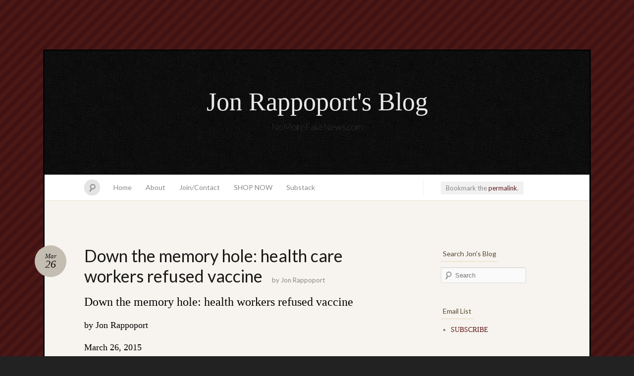

--- FILE ---
content_type: text/html; charset=UTF-8
request_url: https://blog.nomorefakenews.com/2015/03/26/down-the-memory-hole-health-care-workers-refused-vaccine/
body_size: 17981
content:
<!DOCTYPE html>
<!--[if IE 7]>
<html id="ie7" lang="en-US">
<![endif]-->
<!--[if IE 8]>
<html id="ie8" lang="en-US">
<![endif]-->
<!--[if !(IE 7) & !(IE 8)]><!-->
<html lang="en-US">
<!--<![endif]-->
<head>
<meta charset="UTF-8" />
<meta name="viewport" content="width=device-width" />
<title>Down the memory hole: health care workers refused vaccine &laquo; Jon Rappoport&#039;s Blog</title>

<link rel="profile" href="https://gmpg.org/xfn/11" />
<link rel="pingback" href="https://blog.nomorefakenews.com/xmlrpc.php" />
<!--[if lt IE 9]>
<script src="https://blog.nomorefakenews.com/wp-content/themes/quintus/js/html5.js" type="text/javascript"></script>
<![endif]-->

<link rel='dns-prefetch' href='//fonts.googleapis.com' />
<link rel='dns-prefetch' href='//s.w.org' />
<link rel="alternate" type="application/rss+xml" title="Jon Rappoport&#039;s Blog &raquo; Feed" href="https://blog.nomorefakenews.com/feed/" />
<link rel="alternate" type="application/rss+xml" title="Jon Rappoport&#039;s Blog &raquo; Comments Feed" href="https://blog.nomorefakenews.com/comments/feed/" />
<link rel="alternate" type="application/rss+xml" title="Jon Rappoport&#039;s Blog &raquo; Down the memory hole: health care workers refused vaccine Comments Feed" href="https://blog.nomorefakenews.com/2015/03/26/down-the-memory-hole-health-care-workers-refused-vaccine/feed/" />
		<script type="text/javascript">
			window._wpemojiSettings = {"baseUrl":"https:\/\/s.w.org\/images\/core\/emoji\/12.0.0-1\/72x72\/","ext":".png","svgUrl":"https:\/\/s.w.org\/images\/core\/emoji\/12.0.0-1\/svg\/","svgExt":".svg","source":{"concatemoji":"https:\/\/blog.nomorefakenews.com\/wp-includes\/js\/wp-emoji-release.min.js?ver=5.2.18"}};
			!function(e,a,t){var n,r,o,i=a.createElement("canvas"),p=i.getContext&&i.getContext("2d");function s(e,t){var a=String.fromCharCode;p.clearRect(0,0,i.width,i.height),p.fillText(a.apply(this,e),0,0);e=i.toDataURL();return p.clearRect(0,0,i.width,i.height),p.fillText(a.apply(this,t),0,0),e===i.toDataURL()}function c(e){var t=a.createElement("script");t.src=e,t.defer=t.type="text/javascript",a.getElementsByTagName("head")[0].appendChild(t)}for(o=Array("flag","emoji"),t.supports={everything:!0,everythingExceptFlag:!0},r=0;r<o.length;r++)t.supports[o[r]]=function(e){if(!p||!p.fillText)return!1;switch(p.textBaseline="top",p.font="600 32px Arial",e){case"flag":return s([55356,56826,55356,56819],[55356,56826,8203,55356,56819])?!1:!s([55356,57332,56128,56423,56128,56418,56128,56421,56128,56430,56128,56423,56128,56447],[55356,57332,8203,56128,56423,8203,56128,56418,8203,56128,56421,8203,56128,56430,8203,56128,56423,8203,56128,56447]);case"emoji":return!s([55357,56424,55356,57342,8205,55358,56605,8205,55357,56424,55356,57340],[55357,56424,55356,57342,8203,55358,56605,8203,55357,56424,55356,57340])}return!1}(o[r]),t.supports.everything=t.supports.everything&&t.supports[o[r]],"flag"!==o[r]&&(t.supports.everythingExceptFlag=t.supports.everythingExceptFlag&&t.supports[o[r]]);t.supports.everythingExceptFlag=t.supports.everythingExceptFlag&&!t.supports.flag,t.DOMReady=!1,t.readyCallback=function(){t.DOMReady=!0},t.supports.everything||(n=function(){t.readyCallback()},a.addEventListener?(a.addEventListener("DOMContentLoaded",n,!1),e.addEventListener("load",n,!1)):(e.attachEvent("onload",n),a.attachEvent("onreadystatechange",function(){"complete"===a.readyState&&t.readyCallback()})),(n=t.source||{}).concatemoji?c(n.concatemoji):n.wpemoji&&n.twemoji&&(c(n.twemoji),c(n.wpemoji)))}(window,document,window._wpemojiSettings);
		</script>
		<style type="text/css">
img.wp-smiley,
img.emoji {
	display: inline !important;
	border: none !important;
	box-shadow: none !important;
	height: 1em !important;
	width: 1em !important;
	margin: 0 .07em !important;
	vertical-align: -0.1em !important;
	background: none !important;
	padding: 0 !important;
}
</style>
	<link rel='stylesheet' id='infinity-quintus-css'  href='https://blog.nomorefakenews.com/wp-content/plugins/home/nomo3143/blog.nomorefakenews.com/wp-content/themes/quintus/quintus.css?ver=2012-06-18' type='text/css' media='all' />
<link rel='stylesheet' id='shared-counts-css'  href='https://blog.nomorefakenews.com/wp-content/plugins/shared-counts/assets/css/shared-counts.min.css?ver=1.3.0' type='text/css' media='all' />
<link rel='stylesheet' id='wp-block-library-css'  href='https://blog.nomorefakenews.com/wp-includes/css/dist/block-library/style.min.css?ver=5.2.18' type='text/css' media='all' />
<link rel='stylesheet' id='quintus-style-css'  href='https://blog.nomorefakenews.com/wp-content/themes/quintus/style.css?ver=5.2.18' type='text/css' media='all' />
<link rel='stylesheet' id='lato-css'  href='https://fonts.googleapis.com/css?family=Lato%3A100%2C400%2C700&#038;v2&#038;subset=latin%2Clatin-ext&#038;ver=5.2.18' type='text/css' media='all' />
<script type='text/javascript' src='https://blog.nomorefakenews.com/wp-includes/js/jquery/jquery.js?ver=1.12.4-wp'></script>
<script type='text/javascript' src='https://blog.nomorefakenews.com/wp-includes/js/jquery/jquery-migrate.min.js?ver=1.4.1'></script>
<link rel='https://api.w.org/' href='https://blog.nomorefakenews.com/wp-json/' />
<link rel="EditURI" type="application/rsd+xml" title="RSD" href="https://blog.nomorefakenews.com/xmlrpc.php?rsd" />
<link rel="wlwmanifest" type="application/wlwmanifest+xml" href="https://blog.nomorefakenews.com/wp-includes/wlwmanifest.xml" /> 
<link rel='prev' title='Top gov&#8217;t. scientists say no to vaccines for their kids' href='https://blog.nomorefakenews.com/2015/03/26/top-govt-scientists-say-no-to-vaccines-for-their-kids/' />
<link rel='next' title='Power Outside The Matrix: liberation from programming' href='https://blog.nomorefakenews.com/2015/03/27/power-outside-the-matrix-liberation-from-programming/' />
<meta name="generator" content="WordPress 5.2.18" />
<link rel="canonical" href="https://blog.nomorefakenews.com/2015/03/26/down-the-memory-hole-health-care-workers-refused-vaccine/" />
<link rel='shortlink' href='https://blog.nomorefakenews.com/?p=10274' />
<link rel="alternate" type="application/json+oembed" href="https://blog.nomorefakenews.com/wp-json/oembed/1.0/embed?url=https%3A%2F%2Fblog.nomorefakenews.com%2F2015%2F03%2F26%2Fdown-the-memory-hole-health-care-workers-refused-vaccine%2F" />
<link rel="alternate" type="text/xml+oembed" href="https://blog.nomorefakenews.com/wp-json/oembed/1.0/embed?url=https%3A%2F%2Fblog.nomorefakenews.com%2F2015%2F03%2F26%2Fdown-the-memory-hole-health-care-workers-refused-vaccine%2F&#038;format=xml" />
<!-- Analytics by WP-Statistics v12.6.12 - https://wp-statistics.com/ -->

	<style type="text/css">
		#ie7 .blog-header .site-branding {
			display: block;
		}
	</style>
			<style type="text/css" id="wp-custom-css">
			p {
  font-size: 19px;
	color: #000000;
}
.widget
{
 font-size: 14px !important;
}
.comment p
{
	font-size: 15px !important;
	color: #000000 !important;
}
		</style>
		</head>

<body data-ocssl='1' class="post-template-default single single-post postid-10274 single-format-standard color-default">

<div id="page" class="hfeed">
		<header class="blog-header" role="banner">
		<div class="site-branding">
			<h1 id="site-title"><a href="https://blog.nomorefakenews.com/" title="Jon Rappoport&#039;s Blog" rel="home">Jon Rappoport&#039;s Blog</a></h1>
			<h2 id="site-description">NoMoreFakeNews.com</h2>
		</div>
	</header>

	<nav id="access" role="navigation">
		<form method="get" id="searchform" action="https://blog.nomorefakenews.com/">
	<input type="text" class="field" name="s" id="s" placeholder="Search" />
	<label for="s" class="assistive-text">Search</label>
	<input type="submit" class="submit" name="submit" id="searchsubmit" value="Search" />
</form>		<div class="menu"><ul>
<li ><a href="https://blog.nomorefakenews.com/">Home</a></li><li class="page_item page-item-7"><a href="https://blog.nomorefakenews.com/about/">About</a></li>
<li class="page_item page-item-18078"><a href="https://blog.nomorefakenews.com/contact-jon-rappoport/">Join/Contact</a></li>
<li class="page_item page-item-18179"><a href="https://blog.nomorefakenews.com/shop-now/">SHOP NOW</a></li>
<li class="page_item page-item-29353"><a href="https://blog.nomorefakenews.com/substack/">Substack</a></li>
</ul></div>
	</nav>

	<div id="main">
		<div id="primary">
			<div class="content" id="content" role="main">

			
				<nav id="nav-above">
					<span class="permalink">
					Bookmark the <a href="https://blog.nomorefakenews.com/2015/03/26/down-the-memory-hole-health-care-workers-refused-vaccine/" title="Permalink to Down the memory hole: health care workers refused vaccine" rel="bookmark">permalink</a>.					</span>
				</nav><!-- #nav-above -->

				
<article id="post-10274" class="post-10274 post type-post status-publish format-standard hentry category-vaccine-fraud category-vaccinegate">
	<header class="entry-header">
		<h1 class="entry-title">Down the memory hole: health care workers refused vaccine</h1>
		<div class="entry-meta">
			<a class="entry-date" title="March 26 2015" href="https://blog.nomorefakenews.com/2015/03/26/down-the-memory-hole-health-care-workers-refused-vaccine/">
				<time datetime="2015-03-26T18:38:35-05:00">Mar<b>26</b></time>
			</a>
			<span class="entry-byline">
			by <span class="author vcard"><a class="url fn n" href="https://blog.nomorefakenews.com/author/jonrappoport/" title="View all posts by Jon Rappoport">Jon Rappoport</a></span>			</span>
		</div><!-- .entry-meta -->
	</header><!-- .entry-header -->

	<div class="entry-content">
		<p><span style="font-size:x-large;">Down the memory hole: health workers refused vaccine</span></p>
<p><span style="font-size:large;">by Jon Rappoport</span></p>
<p><span style="font-size:large;">March 26, 2015</span></p>
<p><span style="font-size:large;"><a href="http://nomorefakenews.com/" target="_blank" rel="noopener noreferrer">NoMoreFakeNews.com</a></span> </p>
<p><em>“A basic function of the news is forgetting.  It’s vital, if the population is to remain programmed.  A story that once had juice was reported, and then&#8230;it vanished.  No deep follow-up, no relentless investigation, no digging below the surface.”</em>  (The Underground, Jon Rappoport)   </p>
<p>It’s convenient to forget, when remembering is unpleasant, when remembering makes you think twice about what the truth really is.</p>
<p>ABC News, December 9, 2008, <span style="color:#000080;"><span style="text-decoration:underline;"><a href="http://abcnews.go.com/Health/ColdandFluNews/story?id=6418974">“Docs talk the talk, but do they take flu shots?”</a></span></span>:</p>
<p><em>“According to the most recent data from the Centers for Disease Control and Prevention, a significant chunk of health care professionals declined to get vaccinated against the influenza virus during the 2006-07 flu season, with only about 40 percent opting for a jab.”</em></p>
<p><span style="color:#000080;"><span style="text-decoration:underline;"><a href="https://blog.nomorefakenews.com/2015/03/26/top-govt-scientists-say-no-to-vaccines-for-their-kids/" target="_blank" rel="noopener noreferrer">What possessed the 60% to say no?</a></span></span></p>
<p>Aren’t they supposed to be staunch defenders of vaccination?  Don’t they have a better appreciation of the “science?”</p>
<p>My, my.  60% said no.</p>
<p>When the soldiers desert the generals and exit the battlefield, it’s quite illuminating:</p>
<p><em>“The war against disease through vaccine-prevention?  Nah, I don’t think so.”</em></p>
<p>All that medical training, all that indoctrination, all those years in the system, and still they refused the vaccine.</p>
<p>But in 2015, <span style="color:#000080;"><span style="text-decoration:underline;"><a href="http://cnsnews.com/news/article/barbara-hollingsworth/federal-biosurveillance-plan-seeking-direct-access-americans" target="_blank" rel="noopener noreferrer">with surveillance and tracking measures clamping down</a></span></span>, you can be sure those <span style="color:#000080;"><span style="text-decoration:underline;"><a href="http://www.cdapress.com/news/local_news/article_4edc0a34-63a7-11e4-971e-cf43de516604.html" target="_blank" rel="noopener noreferrer">health care professionals are now being watched more carefully</a></span></span>.  They won’t slip under the radar as easily as they once did.</p>
<p>So the number of vaccine refusers will shrink.</p>
<p>That’s real “vaccine science”: <span style="color:#000080;"><span style="text-decoration:underline;"><a href="https://blog.nomorefakenews.com/2015/02/25/adult-immunization-push-medical-dictatorship/" target="_blank" rel="noopener noreferrer">coercion</a></span></span>.  </p>
<p>Yes, that’s the core of the matter.</p>
<p>Welcome to your government: always looking out for you.</p>
<p><span style="font-size:large;">Jon Rappoport</span></p>
<p><span style="font-size:large;">The author of three explosive collections, <span style="color:#000080;"><span style="text-decoration:underline;"><a href="https://marketplace.mybigcommerce.com/the-matrix-revealed/" target="_blank" rel="noopener noreferrer">THE MATRIX REVEALED</a></span></span>, <span style="color:#000080;"><span style="text-decoration:underline;"><a href="https://marketplace.mybigcommerce.com/exit-from-the-matrix/" target="_blank" rel="noopener noreferrer">EXIT FROM THE MATRIX</a></span></span>, and <span style="color:#000080;"><span style="text-decoration:underline;"><a href="https://marketplace.mybigcommerce.com/power-outside-the-matrix/" target="_blank" rel="noopener noreferrer">POWER OUTSIDE THE MATRIX</a></span></span>, Jon was a candidate for a US Congressional seat in the 29<sup>th</sup> District of California. He maintains a consulting practice for private clients, the purpose of which is the expansion of personal creative power. Nominated for a Pulitzer Prize, he has worked as an investigative reporter for 30 years, writing articles on politics, medicine, and health for CBS Healthwatch, LA Weekly, Spin Magazine, Stern, and other newspapers and magazines in the US and Europe. Jon has delivered lectures and seminars on global politics, health, logic, and creative power to audiences around the world. You can sign up for his free emails at <span style="color:#000080;"><span style="text-decoration:underline;"><a href="http://nomorefakenews.com/" target="_blank" rel="noopener noreferrer">NoMoreFakeNews.com</a></span></span> or <span style="color:#000080;"><span style="text-decoration:underline;"><a href="http://outsidetherealitymachine.wordpress.com/" target="_blank" rel="noopener noreferrer">OutsideTheRealityMachine</a></span>.</span></p>
<div class="shared-counts-wrap after_content style-buttons"><a href="https://www.facebook.com/sharer/sharer.php?u=https://blog.nomorefakenews.com/2015/03/26/down-the-memory-hole-health-care-workers-refused-vaccine/&amp;display=popup&amp;ref=plugin&amp;src=share_button" title="Share on Facebook"  target="_blank"  rel="nofollow noopener noreferrer"  class="shared-counts-button facebook shared-counts-no-count" data-postid="10274" data-social-network="Facebook" data-social-action="Share" data-social-target="https://blog.nomorefakenews.com/2015/03/26/down-the-memory-hole-health-care-workers-refused-vaccine/"><span class="shared-counts-icon-label"><span class="shared-counts-icon"><svg version="1.1" xmlns="https://www.w3.org/2000/svg" width="18.8125" height="32" viewBox="0 0 602 1024"><path d="M548 6.857v150.857h-89.714q-49.143 0-66.286 20.571t-17.143 61.714v108h167.429l-22.286 169.143h-145.143v433.714h-174.857v-433.714h-145.714v-169.143h145.714v-124.571q0-106.286 59.429-164.857t158.286-58.571q84 0 130.286 6.857z"></path></svg></span><span class="shared-counts-label">Facebook</span></span><span class="shared-counts-count">0</span></a><a href="https://twitter.com/share?url=https://blog.nomorefakenews.com/2015/03/26/down-the-memory-hole-health-care-workers-refused-vaccine/&amp;text=Down%20the%20memory%20hole%3A%20health%20care%20workers%20refused%20vaccine" title="Share on Twitter"  target="_blank"  rel="nofollow noopener noreferrer"  class="shared-counts-button twitter shared-counts-no-count" data-postid="10274" data-social-network="Twitter" data-social-action="Tweet" data-social-target="https://blog.nomorefakenews.com/2015/03/26/down-the-memory-hole-health-care-workers-refused-vaccine/"><span class="shared-counts-icon-label"><span class="shared-counts-icon"><svg version="1.1" xmlns="https://www.w3.org/2000/svg" width="29.71875" height="32" viewBox="0 0 951 1024"><path d="M925.714 233.143q-38.286 56-92.571 95.429 0.571 8 0.571 24 0 74.286-21.714 148.286t-66 142-105.429 120.286-147.429 83.429-184.571 31.143q-154.857 0-283.429-82.857 20 2.286 44.571 2.286 128.571 0 229.143-78.857-60-1.143-107.429-36.857t-65.143-91.143q18.857 2.857 34.857 2.857 24.571 0 48.571-6.286-64-13.143-106-63.714t-42-117.429v-2.286q38.857 21.714 83.429 23.429-37.714-25.143-60-65.714t-22.286-88q0-50.286 25.143-93.143 69.143 85.143 168.286 136.286t212.286 56.857q-4.571-21.714-4.571-42.286 0-76.571 54-130.571t130.571-54q80 0 134.857 58.286 62.286-12 117.143-44.571-21.143 65.714-81.143 101.714 53.143-5.714 106.286-28.571z"></path></svg></span><span class="shared-counts-label">Tweet</span></span><span class="shared-counts-count">0</span></a><a href="#shared-counts-email" title="Share via Email"  class="shared-counts-button email no-scroll shared-counts-no-count" data-postid="10274" data-social-network="Email" data-social-action="Emailed" data-social-target="https://blog.nomorefakenews.com/2015/03/26/down-the-memory-hole-health-care-workers-refused-vaccine/"><span class="shared-counts-icon-label"><span class="shared-counts-icon"><svg version="1.1" xmlns="https://www.w3.org/2000/svg" width="32" height="32" viewBox="0 0 1024 1024"><path d="M1024 405.714v453.714q0 37.714-26.857 64.571t-64.571 26.857h-841.143q-37.714 0-64.571-26.857t-26.857-64.571v-453.714q25.143 28 57.714 49.714 206.857 140.571 284 197.143 32.571 24 52.857 37.429t54 27.429 62.857 14h1.143q29.143 0 62.857-14t54-27.429 52.857-37.429q97.143-70.286 284.571-197.143 32.571-22.286 57.143-49.714zM1024 237.714q0 45.143-28 86.286t-69.714 70.286q-214.857 149.143-267.429 185.714-5.714 4-24.286 17.429t-30.857 21.714-29.714 18.571-32.857 15.429-28.571 5.143h-1.143q-13.143 0-28.571-5.143t-32.857-15.429-29.714-18.571-30.857-21.714-24.286-17.429q-52-36.571-149.714-104.286t-117.143-81.429q-35.429-24-66.857-66t-31.429-78q0-44.571 23.714-74.286t67.714-29.714h841.143q37.143 0 64.286 26.857t27.143 64.571z"></path></svg></span><span class="shared-counts-label">Email</span></span><span class="shared-counts-count">0</span></a></div>			</div><!-- .entry-content -->

	<footer class="entry-meta">
		This entry was posted in <a href="https://blog.nomorefakenews.com/category/vaccine-fraud/" rel="category tag">Vaccine Fraud</a>, <a href="https://blog.nomorefakenews.com/category/vaccinegate/" rel="category tag">Vaccinegate</a>.
			</footer><!-- .entry-meta -->
</article><!-- #post-## -->

				<nav id="nav-below">
					<h1 class="section-heading">Post navigation</h1>
					<div class="nav-previous"><a href="https://blog.nomorefakenews.com/2015/03/26/top-govt-scientists-say-no-to-vaccines-for-their-kids/" rel="prev"><span class="meta-nav">&larr;</span> Top gov&#8217;t. scientists say no to vaccines for their kids</a></div>
					<div class="nav-next"><a href="https://blog.nomorefakenews.com/2015/03/27/power-outside-the-matrix-liberation-from-programming/" rel="next">Power Outside The Matrix: liberation from programming <span class="meta-nav">&rarr;</span></a></div>
				</nav><!-- #nav-below -->

				
<div id="comments">

			<h2 id="comments-title">
			24 comments on &ldquo;<span>Down the memory hole: health care workers refused vaccine</span>&rdquo;		</h2>

		<ol class="commentlist">
					<li class="comment even thread-even depth-1 parent" id="comment-14768">
				<div id="div-comment-14768" class="comment-body">
				<div class="comment-author vcard">
			<img alt='' src='https://secure.gravatar.com/avatar/4a8f60a392630b24930156b411aafd44?s=32&#038;d=mm&#038;r=g' srcset='https://secure.gravatar.com/avatar/4a8f60a392630b24930156b411aafd44?s=64&#038;d=mm&#038;r=g 2x' class='avatar avatar-32 photo' height='32' width='32' />			<cite class="fn"><a href='http://americanindianveteran.wordpress.com' rel='external nofollow' class='url'>usnveteran</a></cite> <span class="says">says:</span>		</div>
		
		<div class="comment-meta commentmetadata"><a href="https://blog.nomorefakenews.com/2015/03/26/down-the-memory-hole-health-care-workers-refused-vaccine/#comment-14768">
			March 26, 2015 at 7:00 pm				</a>
						</div>

		<p>[Is this just another &#8220;vaccine bill&#8221;!?!]  </p>
<p>New York State Assembly Approves Bill To Inject Poison Into Hearts Of Babies In The Womb:<br />
<a href="http://fellowshipoftheminds.com/2015/03/26/ny-state-assembly-approves-bill-to-inject-poison-into-the-hearts-of-babies-in-the-womb/" rel="nofollow">http://fellowshipoftheminds.com/2015/03/26/ny-state-assembly-approves-bill-to-inject-poison-into-the-hearts-of-babies-in-the-womb/</a></p>

		
				</div>
				<ul class="children">
		<li class="comment odd alt depth-2" id="comment-14770">
				<div id="div-comment-14770" class="comment-body">
				<div class="comment-author vcard">
			<img alt='' src='https://secure.gravatar.com/avatar/4a8f60a392630b24930156b411aafd44?s=32&#038;d=mm&#038;r=g' srcset='https://secure.gravatar.com/avatar/4a8f60a392630b24930156b411aafd44?s=64&#038;d=mm&#038;r=g 2x' class='avatar avatar-32 photo' height='32' width='32' />			<cite class="fn"><a href='http://americanindianveteran.wordpress.com' rel='external nofollow' class='url'>usnveteran</a></cite> <span class="says">says:</span>		</div>
		
		<div class="comment-meta commentmetadata"><a href="https://blog.nomorefakenews.com/2015/03/26/down-the-memory-hole-health-care-workers-refused-vaccine/#comment-14770">
			March 26, 2015 at 7:07 pm				</a>
						</div>

		<p>Link correction:<br />
New York Assembly Approves Bill To Inject Poison Into The Hearts Of Babies In The Womb:<br />
<a href="http://fellowshipoftheminds.com/2015/03/26/ny-state-assembly-approves-bill-to-inject-poison-into-hearts-of-babies-in-the-womb/comment-page-1" rel="nofollow">http://fellowshipoftheminds.com/2015/03/26/ny-state-assembly-approves-bill-to-inject-poison-into-hearts-of-babies-in-the-womb/comment-page-1</a></p>

		
				</div>
				</li><!-- #comment-## -->
		<li class="comment even depth-2 parent" id="comment-14774">
				<div id="div-comment-14774" class="comment-body">
				<div class="comment-author vcard">
			<img alt='' src='https://secure.gravatar.com/avatar/b1147b5548c0e3110d4d44ba1dbc9b8f?s=32&#038;d=mm&#038;r=g' srcset='https://secure.gravatar.com/avatar/b1147b5548c0e3110d4d44ba1dbc9b8f?s=64&#038;d=mm&#038;r=g 2x' class='avatar avatar-32 photo' height='32' width='32' />			<cite class="fn">joe schmoe</cite> <span class="says">says:</span>		</div>
		
		<div class="comment-meta commentmetadata"><a href="https://blog.nomorefakenews.com/2015/03/26/down-the-memory-hole-health-care-workers-refused-vaccine/#comment-14774">
			March 27, 2015 at 10:46 am				</a>
						</div>

		<p>I might be wrong but I think that&#8217;s an abortion bill. Either way is sick and I&#8217;m too shook up to comment how I really feel.</p>

		
				</div>
				<ul class="children">
		<li class="comment odd alt depth-3 parent" id="comment-14784">
				<div id="div-comment-14784" class="comment-body">
				<div class="comment-author vcard">
			<img alt='' src='https://secure.gravatar.com/avatar/4a8f60a392630b24930156b411aafd44?s=32&#038;d=mm&#038;r=g' srcset='https://secure.gravatar.com/avatar/4a8f60a392630b24930156b411aafd44?s=64&#038;d=mm&#038;r=g 2x' class='avatar avatar-32 photo' height='32' width='32' />			<cite class="fn"><a href='http://americanindianveteran.wordpress.com' rel='external nofollow' class='url'>usnveteran</a></cite> <span class="says">says:</span>		</div>
		
		<div class="comment-meta commentmetadata"><a href="https://blog.nomorefakenews.com/2015/03/26/down-the-memory-hole-health-care-workers-refused-vaccine/#comment-14784">
			March 27, 2015 at 6:30 pm				</a>
						</div>

		<p>Yes Joe, it is a new abortion method.  A lethal injection.  </p>
<p>However, on several levels of intent and purpose, so are many vaccines.  Especially if you query &#8220;Bill Gates and Population Control&#8221; agendas.  </p>
<p>Another interesting note, it has been declared by many that &#8216;lethal injections&#8217; for condemned prisoners are inhumane.   Perhaps a moral question should be asked of the lawmakers:  &#8220;Why would lethal injections of the innocent be considered humane?&#8221;.  </p>
<p>Although I am not a resident of New York, I contemplate sending a card or letter to the lawmakers of this bill to express how I feel about this issue.  </p>
<p>I apologize that this is upsetting &#8211; abortion and this method of abortion is upsetting to me as well.  </p>
<p>&#8216;We the people&#8217; allowed this to happen.  Our silence equals our consent.</p>

		
				</div>
				<ul class="children">
		<li class="comment even depth-4" id="comment-14787">
				<div id="div-comment-14787" class="comment-body">
				<div class="comment-author vcard">
			<img alt='' src='https://secure.gravatar.com/avatar/4a8f60a392630b24930156b411aafd44?s=32&#038;d=mm&#038;r=g' srcset='https://secure.gravatar.com/avatar/4a8f60a392630b24930156b411aafd44?s=64&#038;d=mm&#038;r=g 2x' class='avatar avatar-32 photo' height='32' width='32' />			<cite class="fn"><a href='http://americanindianveteran.wordpress.com' rel='external nofollow' class='url'>usnveteran</a></cite> <span class="says">says:</span>		</div>
		
		<div class="comment-meta commentmetadata"><a href="https://blog.nomorefakenews.com/2015/03/26/down-the-memory-hole-health-care-workers-refused-vaccine/#comment-14787">
			March 27, 2015 at 7:55 pm				</a>
						</div>

		<p>Vaccination and Miscarriage (spontaneous abortion):<br />
<a href="http://www.whale.to/vaccine/miscarriage_vax_h.html" rel="nofollow">http://www.whale.to/vaccine/miscarriage_vax_h.html</a>   </p>
<p>Anti-tetanus Vaccine In Kenya Contains Miscarriage-Inducing Hormone:<br />
<a href="http://fellowshipoftheminds.com/2014/11/07/anti-tetanus-vaccine-in-kenya-contains-miscarriage-inducing-hormone/comment-page-1/" rel="nofollow">http://fellowshipoftheminds.com/2014/11/07/anti-tetanus-vaccine-in-kenya-contains-miscarriage-inducing-hormone/comment-page-1/</a>   </p>
<p>No telling what evils are aggressively fueling the calls for forced vaccines upon adults.  </p>
<p>Why Governments Are Mandating Vaccinations [2012]:<br />
<a href="http://experimentalvaccines.org/2012/10/25/why-governments-are-mandating-vaccinations/" rel="nofollow">http://experimentalvaccines.org/2012/10/25/why-governments-are-mandating-vaccinations/</a>  </p>
<p>110 Bills Currently Being Proposed In 36 States To Enact Medical Tyranny Regarding Vaccines:<br />
<a href="http://healthimpactnews.com/2015/110-bills-currently-being-proposed-in-36-states-to-enact-medical-tyranny-regarding-vaccines/" rel="nofollow">http://healthimpactnews.com/2015/110-bills-currently-being-proposed-in-36-states-to-enact-medical-tyranny-regarding-vaccines/</a></p>

		
				</div>
				</li><!-- #comment-## -->
</ul><!-- .children -->
</li><!-- #comment-## -->
</ul><!-- .children -->
</li><!-- #comment-## -->
		<li class="comment odd alt depth-2 parent" id="comment-14779">
				<div id="div-comment-14779" class="comment-body">
				<div class="comment-author vcard">
			<img alt='' src='https://secure.gravatar.com/avatar/6fee143079464f184e763dfbf49dd28e?s=32&#038;d=mm&#038;r=g' srcset='https://secure.gravatar.com/avatar/6fee143079464f184e763dfbf49dd28e?s=64&#038;d=mm&#038;r=g 2x' class='avatar avatar-32 photo' height='32' width='32' />			<cite class="fn"><a href='http://www.templeoftheancientdragons.org/' rel='external nofollow' class='url'>Rev. Dragon's Eye</a></cite> <span class="says">says:</span>		</div>
		
		<div class="comment-meta commentmetadata"><a href="https://blog.nomorefakenews.com/2015/03/26/down-the-memory-hole-health-care-workers-refused-vaccine/#comment-14779">
			March 27, 2015 at 1:44 pm				</a>
						</div>

		<p>Because the pushers are heart-less murderers for profit!</p>

		
				</div>
				<ul class="children">
		<li class="comment even depth-3 parent" id="comment-14786">
				<div id="div-comment-14786" class="comment-body">
				<div class="comment-author vcard">
			<img alt='' src='https://secure.gravatar.com/avatar/4a8f60a392630b24930156b411aafd44?s=32&#038;d=mm&#038;r=g' srcset='https://secure.gravatar.com/avatar/4a8f60a392630b24930156b411aafd44?s=64&#038;d=mm&#038;r=g 2x' class='avatar avatar-32 photo' height='32' width='32' />			<cite class="fn"><a href='http://americanindianveteran.wordpress.com' rel='external nofollow' class='url'>usnveteran</a></cite> <span class="says">says:</span>		</div>
		
		<div class="comment-meta commentmetadata"><a href="https://blog.nomorefakenews.com/2015/03/26/down-the-memory-hole-health-care-workers-refused-vaccine/#comment-14786">
			March 27, 2015 at 7:28 pm				</a>
						</div>

		<p>Exactly.</p>

		
				</div>
				<ul class="children">
		<li class="comment odd alt depth-4" id="comment-14789">
				<div id="div-comment-14789" class="comment-body">
				<div class="comment-author vcard">
			<img alt='' src='https://secure.gravatar.com/avatar/6fee143079464f184e763dfbf49dd28e?s=32&#038;d=mm&#038;r=g' srcset='https://secure.gravatar.com/avatar/6fee143079464f184e763dfbf49dd28e?s=64&#038;d=mm&#038;r=g 2x' class='avatar avatar-32 photo' height='32' width='32' />			<cite class="fn"><a href='http://www.templeoftheancientdragons.org/' rel='external nofollow' class='url'>Rev. Dragon's Eye</a></cite> <span class="says">says:</span>		</div>
		
		<div class="comment-meta commentmetadata"><a href="https://blog.nomorefakenews.com/2015/03/26/down-the-memory-hole-health-care-workers-refused-vaccine/#comment-14789">
			March 28, 2015 at 2:35 pm				</a>
						</div>

		<p>&gt;;~|====</p>
<p>(That&#8217;s how I feel over the whole thing.)</p>
<p>&gt;:~))====</p>
<p>(Glad to know someone else is also angered at this.)</p>

		
				</div>
				</li><!-- #comment-## -->
</ul><!-- .children -->
</li><!-- #comment-## -->
</ul><!-- .children -->
</li><!-- #comment-## -->
</ul><!-- .children -->
</li><!-- #comment-## -->
		<li class="comment even thread-odd thread-alt depth-1" id="comment-14769">
				<div id="div-comment-14769" class="comment-body">
				<div class="comment-author vcard">
			<img alt='' src='https://secure.gravatar.com/avatar/2f47329d152830fde93baf839ee6d1a0?s=32&#038;d=mm&#038;r=g' srcset='https://secure.gravatar.com/avatar/2f47329d152830fde93baf839ee6d1a0?s=64&#038;d=mm&#038;r=g 2x' class='avatar avatar-32 photo' height='32' width='32' />			<cite class="fn"><a href='http://gravatar.com/gregkoch1' rel='external nofollow' class='url'>Greg K</a></cite> <span class="says">says:</span>		</div>
		
		<div class="comment-meta commentmetadata"><a href="https://blog.nomorefakenews.com/2015/03/26/down-the-memory-hole-health-care-workers-refused-vaccine/#comment-14769">
			March 26, 2015 at 7:05 pm				</a>
						</div>

		<p>(in my town) Critical care nurse says no to forced flu vax of hospital staff <a href="http://www.cdapress.com/news/local_news/article_4edc0a34-63a7-11e4-971e-cf43de516604.html" rel="nofollow">http://www.cdapress.com/news/local_news/article_4edc0a34-63a7-11e4-971e-cf43de516604.html</a> &#8230;#CDCwhistleblower</p>

		
				</div>
				</li><!-- #comment-## -->
		<li class="comment odd alt thread-even depth-1 parent" id="comment-14771">
				<div id="div-comment-14771" class="comment-body">
				<div class="comment-author vcard">
			<img alt='' src='https://secure.gravatar.com/avatar/995223f3da856fb9d2a1b2b252b12897?s=32&#038;d=mm&#038;r=g' srcset='https://secure.gravatar.com/avatar/995223f3da856fb9d2a1b2b252b12897?s=64&#038;d=mm&#038;r=g 2x' class='avatar avatar-32 photo' height='32' width='32' />			<cite class="fn">Harvey Thornhart</cite> <span class="says">says:</span>		</div>
		
		<div class="comment-meta commentmetadata"><a href="https://blog.nomorefakenews.com/2015/03/26/down-the-memory-hole-health-care-workers-refused-vaccine/#comment-14771">
			March 26, 2015 at 11:12 pm				</a>
						</div>

		<p>I am one of those HCWs who regularly refuses flu vaccines, all vaccines. I was fired from a large health care company because I refused, and the company would not let us use our religious or personal philosophical exemption anymore. I was part of the fight that forced them to recognize our religious exemption rights, and they had to change their policy. For me, I am happy they fired me, and as a registered nurse, I had no trouble finding another job. I would stand up again for our rights. If all of us did that, these evil power brokers would not stand a chance. I refused because I learned enough science and was able to think critically, study and understand vaccines and their effects. Sadly, so many nurses don&#8217;t. If a person still wants a vaccine after I educate them, I give it. That is their right. But I give more education than the minimum CDC makes us give, and many people have changed their minds.</p>

		
				</div>
				<ul class="children">
		<li class="comment even depth-2 parent" id="comment-14775">
				<div id="div-comment-14775" class="comment-body">
				<div class="comment-author vcard">
			<img alt='' src='https://secure.gravatar.com/avatar/fe8a8b50ba7564d5466127d5daf87177?s=32&#038;d=mm&#038;r=g' srcset='https://secure.gravatar.com/avatar/fe8a8b50ba7564d5466127d5daf87177?s=64&#038;d=mm&#038;r=g 2x' class='avatar avatar-32 photo' height='32' width='32' />			<cite class="fn">Skylar</cite> <span class="says">says:</span>		</div>
		
		<div class="comment-meta commentmetadata"><a href="https://blog.nomorefakenews.com/2015/03/26/down-the-memory-hole-health-care-workers-refused-vaccine/#comment-14775">
			March 27, 2015 at 12:01 pm				</a>
						</div>

		<p>Are there any resources or links you could provide on vaccines, pro or anti? Thanks.</p>

		
				</div>
				<ul class="children">
		<li class="comment odd alt depth-3" id="comment-14778">
				<div id="div-comment-14778" class="comment-body">
				<div class="comment-author vcard">
			<img alt='' src='https://secure.gravatar.com/avatar/6fee143079464f184e763dfbf49dd28e?s=32&#038;d=mm&#038;r=g' srcset='https://secure.gravatar.com/avatar/6fee143079464f184e763dfbf49dd28e?s=64&#038;d=mm&#038;r=g 2x' class='avatar avatar-32 photo' height='32' width='32' />			<cite class="fn"><a href='http://www.templeoftheancientdragons.org/' rel='external nofollow' class='url'>Rev. Dragon's Eye</a></cite> <span class="says">says:</span>		</div>
		
		<div class="comment-meta commentmetadata"><a href="https://blog.nomorefakenews.com/2015/03/26/down-the-memory-hole-health-care-workers-refused-vaccine/#comment-14778">
			March 27, 2015 at 1:43 pm				</a>
						</div>

		<p><a href="http://www.vaclib.org/" rel="nofollow">http://www.vaclib.org/</a>,</p>
<p>also: </p>
<p>Natural News Health,<br />
Natural Society,<br />
Joseph Mercola,<br />
Clifford Carnicom,</p>
<p>( left it at one actual link for good reasons, but the names can be searched for. )</p>
<p>&#8221; Please, Spread Truth and Understanding! &#8220;</p>

		
				</div>
				</li><!-- #comment-## -->
</ul><!-- .children -->
</li><!-- #comment-## -->
		<li class="comment even depth-2" id="comment-14780">
				<div id="div-comment-14780" class="comment-body">
				<div class="comment-author vcard">
			<img alt='' src='https://secure.gravatar.com/avatar/6fee143079464f184e763dfbf49dd28e?s=32&#038;d=mm&#038;r=g' srcset='https://secure.gravatar.com/avatar/6fee143079464f184e763dfbf49dd28e?s=64&#038;d=mm&#038;r=g 2x' class='avatar avatar-32 photo' height='32' width='32' />			<cite class="fn"><a href='http://www.templeoftheancientdragons.org/' rel='external nofollow' class='url'>Rev. Dragon's Eye</a></cite> <span class="says">says:</span>		</div>
		
		<div class="comment-meta commentmetadata"><a href="https://blog.nomorefakenews.com/2015/03/26/down-the-memory-hole-health-care-workers-refused-vaccine/#comment-14780">
			March 27, 2015 at 1:45 pm				</a>
						</div>

		<p>The &#8220;Alternative Healthcare Industry&#8221; could sure use you! &gt;;~))====</p>
<p>Good luck to you, and THANKS for standing up for the truth!</p>

		
				</div>
				</li><!-- #comment-## -->
		<li class="comment odd alt depth-2" id="comment-14791">
				<div id="div-comment-14791" class="comment-body">
				<div class="comment-author vcard">
			<img alt='' src='https://secure.gravatar.com/avatar/4c5fa566055598c9c327daee42a74e56?s=32&#038;d=mm&#038;r=g' srcset='https://secure.gravatar.com/avatar/4c5fa566055598c9c327daee42a74e56?s=64&#038;d=mm&#038;r=g 2x' class='avatar avatar-32 photo' height='32' width='32' />			<cite class="fn"><a href='http://gravatar.com/jjsanto1962' rel='external nofollow' class='url'>Venus Retrograde</a></cite> <span class="says">says:</span>		</div>
		
		<div class="comment-meta commentmetadata"><a href="https://blog.nomorefakenews.com/2015/03/26/down-the-memory-hole-health-care-workers-refused-vaccine/#comment-14791">
			March 30, 2015 at 12:51 pm				</a>
						</div>

		<p>Harvey&#8230;.you have hit the nail on the head. </p>
<p>They &#8230;.those criminally insane elitists&#8230;know that this &#8216;boat&#8217; will only stay afloat with the support of us. The moment we ALL just say &#8220;NO!&#8221; to their social engineering is the moment it all collapses, but, having said this, it is also apparent that they are deploying their more forceful weapons in response to an expulsion of their putrid system.</p>
<p>Perhaps, though, it would be better to walk away from such positions rather than being fired. I walked away from two &#8216;lucrative&#8217; positions with GMAC Mortgage and another in the security industry. Scamming people was against my core compass and my conscience had to be served rather than my face. In aligning with and supporting maniacal and exploitative systems only means that this system is what we shall bequeath to our future generations.</p>
<p> And so we have.</p>

		
				</div>
				</li><!-- #comment-## -->
</ul><!-- .children -->
</li><!-- #comment-## -->
		<li class="comment even thread-odd thread-alt depth-1 parent" id="comment-14772">
				<div id="div-comment-14772" class="comment-body">
				<div class="comment-author vcard">
			<img alt='' src='https://secure.gravatar.com/avatar/d34bf83d14b09eef696f0eb93da2c0a2?s=32&#038;d=mm&#038;r=g' srcset='https://secure.gravatar.com/avatar/d34bf83d14b09eef696f0eb93da2c0a2?s=64&#038;d=mm&#038;r=g 2x' class='avatar avatar-32 photo' height='32' width='32' />			<cite class="fn">From Québec</cite> <span class="says">says:</span>		</div>
		
		<div class="comment-meta commentmetadata"><a href="https://blog.nomorefakenews.com/2015/03/26/down-the-memory-hole-health-care-workers-refused-vaccine/#comment-14772">
			March 27, 2015 at 12:14 am				</a>
						</div>

		<p>If people only knew what is in the vaccines, nobody would take them.</p>

		
				</div>
				<ul class="children">
		<li class="comment byuser comment-author-theodorewesson odd alt depth-2 parent" id="comment-14773">
				<div id="div-comment-14773" class="comment-body">
				<div class="comment-author vcard">
			<img alt='' src='https://secure.gravatar.com/avatar/?s=32&#038;d=mm&#038;r=g' srcset='https://secure.gravatar.com/avatar/?s=64&#038;d=mm&#038;r=g 2x' class='avatar avatar-32 photo avatar-default' height='32' width='32' />			<cite class="fn">theodorewesson</cite> <span class="says">says:</span>		</div>
		
		<div class="comment-meta commentmetadata"><a href="https://blog.nomorefakenews.com/2015/03/26/down-the-memory-hole-health-care-workers-refused-vaccine/#comment-14773">
			March 27, 2015 at 9:19 am				</a>
						</div>

		<p>Q! I know! And, check out this out when you get the chance! In your home city in 2009:</p>
<p>Vaccine injuries, Dr. Andrew Moulden, Conférence Liberté de Choix en Santé, Montréal, 12 sept. 2009 </p>
<p><a href="https://www.youtube.com/watch?v=C6Pb2gqbkyk" rel="nofollow">https://www.youtube.com/watch?v=C6Pb2gqbkyk</a></p>

		
				</div>
				<ul class="children">
		<li class="comment even depth-3" id="comment-14777">
				<div id="div-comment-14777" class="comment-body">
				<div class="comment-author vcard">
			<img alt='' src='https://secure.gravatar.com/avatar/6fee143079464f184e763dfbf49dd28e?s=32&#038;d=mm&#038;r=g' srcset='https://secure.gravatar.com/avatar/6fee143079464f184e763dfbf49dd28e?s=64&#038;d=mm&#038;r=g 2x' class='avatar avatar-32 photo' height='32' width='32' />			<cite class="fn"><a href='http://www.templeoftheancientdragons.org/' rel='external nofollow' class='url'>Rev. Dragon's Eye</a></cite> <span class="says">says:</span>		</div>
		
		<div class="comment-meta commentmetadata"><a href="https://blog.nomorefakenews.com/2015/03/26/down-the-memory-hole-health-care-workers-refused-vaccine/#comment-14777">
			March 27, 2015 at 1:40 pm				</a>
						</div>

		<p>And HOW MANY of these beautiful girls are still alive and have any real health left???</p>
<p>Every time I hear of these disgusting injuries, deaths, and the mass-denial of it all &#8211; of America&#8217;s future-promises &#8211; I can not help but weep at the mere thought of how many families are torn to pieces. &#8211; All because the schools want to &#8220;mandate&#8221; these horrible poisons!!!</p>
<p>As far as I am concerned,</p>
<p>ANYONE who dares to approach with a needle filled with such noxious substances, intending to stick it into the body of anyone else&#8217;s child &#8211; &#8211; &#8211; IS A WONTON MURDERER FOR HIRE! This is no better than assault with a deadly weapon; a high FELONY in the federal AND most state laws!</p>
<p>And YES, I am seriously enraged that it continues, and that too many ignorant parents will still defend these barbaric practices. Even &#8220;pagan&#8221; parents!</p>

		
				</div>
				</li><!-- #comment-## -->
		<li class="comment odd alt depth-3" id="comment-14785">
				<div id="div-comment-14785" class="comment-body">
				<div class="comment-author vcard">
			<img alt='' src='https://secure.gravatar.com/avatar/00fcad655f66d5288dda56308373d72a?s=32&#038;d=mm&#038;r=g' srcset='https://secure.gravatar.com/avatar/00fcad655f66d5288dda56308373d72a?s=64&#038;d=mm&#038;r=g 2x' class='avatar avatar-32 photo' height='32' width='32' />			<cite class="fn">henry</cite> <span class="says">says:</span>		</div>
		
		<div class="comment-meta commentmetadata"><a href="https://blog.nomorefakenews.com/2015/03/26/down-the-memory-hole-health-care-workers-refused-vaccine/#comment-14785">
			March 27, 2015 at 6:34 pm				</a>
						</div>

		<p>Thanks for sharing.  That was very interesting and worth watching.</p>

		
				</div>
				</li><!-- #comment-## -->
</ul><!-- .children -->
</li><!-- #comment-## -->
</ul><!-- .children -->
</li><!-- #comment-## -->
		<li class="comment even thread-even depth-1 parent" id="comment-14776">
				<div id="div-comment-14776" class="comment-body">
				<div class="comment-author vcard">
			<img alt='' src='https://secure.gravatar.com/avatar/6fee143079464f184e763dfbf49dd28e?s=32&#038;d=mm&#038;r=g' srcset='https://secure.gravatar.com/avatar/6fee143079464f184e763dfbf49dd28e?s=64&#038;d=mm&#038;r=g 2x' class='avatar avatar-32 photo' height='32' width='32' />			<cite class="fn"><a href='http://www.templeoftheancientdragons.org/' rel='external nofollow' class='url'>Rev. Dragon's Eye</a></cite> <span class="says">says:</span>		</div>
		
		<div class="comment-meta commentmetadata"><a href="https://blog.nomorefakenews.com/2015/03/26/down-the-memory-hole-health-care-workers-refused-vaccine/#comment-14776">
			March 27, 2015 at 1:34 pm				</a>
						</div>

		<p>Well, of course not, Jon!</p>
<p>They&#8217;re better than all of us peons, riiiight?!?!?</p>

		
				</div>
				<ul class="children">
		<li class="comment odd alt depth-2" id="comment-14781">
				<div id="div-comment-14781" class="comment-body">
				<div class="comment-author vcard">
			<img alt='' src='https://secure.gravatar.com/avatar/6fee143079464f184e763dfbf49dd28e?s=32&#038;d=mm&#038;r=g' srcset='https://secure.gravatar.com/avatar/6fee143079464f184e763dfbf49dd28e?s=64&#038;d=mm&#038;r=g 2x' class='avatar avatar-32 photo' height='32' width='32' />			<cite class="fn"><a href='http://www.templeoftheancientdragons.org/' rel='external nofollow' class='url'>Rev. Dragon's Eye</a></cite> <span class="says">says:</span>		</div>
		
		<div class="comment-meta commentmetadata"><a href="https://blog.nomorefakenews.com/2015/03/26/down-the-memory-hole-health-care-workers-refused-vaccine/#comment-14781">
			March 27, 2015 at 1:46 pm				</a>
						</div>

		<p>The above was meant towards those who still push these vaccines on everybody else, BTW.</p>

		
				</div>
				</li><!-- #comment-## -->
</ul><!-- .children -->
</li><!-- #comment-## -->
		<li class="comment even thread-odd thread-alt depth-1 parent" id="comment-14782">
				<div id="div-comment-14782" class="comment-body">
				<div class="comment-author vcard">
			<img alt='' src='https://secure.gravatar.com/avatar/d34bf83d14b09eef696f0eb93da2c0a2?s=32&#038;d=mm&#038;r=g' srcset='https://secure.gravatar.com/avatar/d34bf83d14b09eef696f0eb93da2c0a2?s=64&#038;d=mm&#038;r=g 2x' class='avatar avatar-32 photo' height='32' width='32' />			<cite class="fn">From Québec</cite> <span class="says">says:</span>		</div>
		
		<div class="comment-meta commentmetadata"><a href="https://blog.nomorefakenews.com/2015/03/26/down-the-memory-hole-health-care-workers-refused-vaccine/#comment-14782">
			March 27, 2015 at 4:35 pm				</a>
						</div>

		<p>Thanks theodore.   I know all this for a long time, since I follow Alex Jones for 10 years.   But no one believes me.<br />
I will show this video to my niece who teaches biology in CEGEP and who is a firm believer in vaccines.   She has two kids, 1year old and 4 years old.   I hope this time she will wake up.</p>

		
				</div>
				<ul class="children">
		<li class="comment byuser comment-author-theodorewesson odd alt depth-2" id="comment-14783">
				<div id="div-comment-14783" class="comment-body">
				<div class="comment-author vcard">
			<img alt='' src='https://secure.gravatar.com/avatar/?s=32&#038;d=mm&#038;r=g' srcset='https://secure.gravatar.com/avatar/?s=64&#038;d=mm&#038;r=g 2x' class='avatar avatar-32 photo avatar-default' height='32' width='32' />			<cite class="fn">theodorewesson</cite> <span class="says">says:</span>		</div>
		
		<div class="comment-meta commentmetadata"><a href="https://blog.nomorefakenews.com/2015/03/26/down-the-memory-hole-health-care-workers-refused-vaccine/#comment-14783">
			March 27, 2015 at 5:19 pm				</a>
						</div>

		<p>Keep trying to persuade her using the full force of your imagination to come up with different approaches to plant seeds into her mind! (i know you are already doing that!)</p>
<p>Here is another good video regarding the insanity of &#8216;vaccine science&#8217;:</p>
<p><a href="https://www.youtube.com/watch?v=JwtS-cfZL-U&#038;t=8m47s" rel="nofollow">https://www.youtube.com/watch?v=JwtS-cfZL-U&#038;t=8m47s</a></p>
<p>P.S.: When i first heard about the bad effects of vaccines (many, many years ago) i didn&#8217;t discount it (because i heard it from someone i admired), but, after hearing it, I felt like i was &#8216;floating in a void&#8217;. That &#8216;floating in a void&#8217; feeling i felt, i now attribute to this: When i first heard about the dangers of vaccines at that time, i had also *never* heard of the term &#8220;naturopathic medicine&#8221; &#8212; let alone anything about what the naturopathic framework of viewing illness and health was all about. Essentially, ignorance or the non-presence of &#8220;the naturopathic framework&#8221; concept in my my mind and what that framework shows one, i believe, attributed to my &#8220;floating in a void inside a bubble with a super tiny pinhole leak&#8221; feeling &#8212; which did not change the effect of my floating (only my awareness that i was now conscience that i was indeed floating). So, I was still able to float. SIMPLY PUT: Somebody showed me an exotic tool i not only did not know how to use let alone what for.</p>
<p>Ignorance is bliss&#8230; like being inside a warm loving womb. Hard to get out.</p>

		
				</div>
				</li><!-- #comment-## -->
</ul><!-- .children -->
</li><!-- #comment-## -->
		<li class="comment even thread-even depth-1" id="comment-14788">
				<div id="div-comment-14788" class="comment-body">
				<div class="comment-author vcard">
			<img alt='' src='https://secure.gravatar.com/avatar/d34bf83d14b09eef696f0eb93da2c0a2?s=32&#038;d=mm&#038;r=g' srcset='https://secure.gravatar.com/avatar/d34bf83d14b09eef696f0eb93da2c0a2?s=64&#038;d=mm&#038;r=g 2x' class='avatar avatar-32 photo' height='32' width='32' />			<cite class="fn">From Québec</cite> <span class="says">says:</span>		</div>
		
		<div class="comment-meta commentmetadata"><a href="https://blog.nomorefakenews.com/2015/03/26/down-the-memory-hole-health-care-workers-refused-vaccine/#comment-14788">
			March 28, 2015 at 12:48 am				</a>
						</div>

		<p>Another great video!  Thanks Theodore.</p>

		
				</div>
				</li><!-- #comment-## -->
		<li class="comment odd alt thread-odd thread-alt depth-1" id="comment-14790">
				<div id="div-comment-14790" class="comment-body">
				<div class="comment-author vcard">
			<img alt='' src='https://secure.gravatar.com/avatar/06072cbdd3e09d9771838a019a8585e8?s=32&#038;d=mm&#038;r=g' srcset='https://secure.gravatar.com/avatar/06072cbdd3e09d9771838a019a8585e8?s=64&#038;d=mm&#038;r=g 2x' class='avatar avatar-32 photo' height='32' width='32' />			<cite class="fn">jacobite2015</cite> <span class="says">says:</span>		</div>
		
		<div class="comment-meta commentmetadata"><a href="https://blog.nomorefakenews.com/2015/03/26/down-the-memory-hole-health-care-workers-refused-vaccine/#comment-14790">
			March 29, 2015 at 5:30 am				</a>
						</div>

		<p>The problem is there aren&#8217;t enough medical professionals, especially M.D.s, to speak out against vaccines and support others who do so. Some of them are probably too scared to speak out in fear of retribution. Unfortunately, a lot of them have appeared to buy into the CDC propaganda machine or have simply sold-out to big pharma.</p>
<p>Even worse, you have some doctors who are holistic practitioners or claim to support alternative therapies but yet staunchly encourage vaccines for both children AND adults (e.g., Dr. Andrew Weil &amp; Dr. Melmet Oz). Dr. Oz is particularly interesting, as he appears to support organic non-gmo foods and certain supplements for a healthy immune system, but yet advocates vaccines with their toxic adjuncts and no reliable long-term safety data. What&#8217;s wrong with him? Go figure?</p>
<p>When you do get a doctor such as Dr. Jack Wolfson of Arizona, who isn&#8217;t afraid to speak out against vaccines and advocates non-medical naturally acquired immunity, as Jon had mentioned previously, he gets investigated by his state medical board. Now he may lose his license: </p>
<p><a href="http://blogs.phoenixnewtimes.com/valleyfever/2015/03/vaccinations_measles_jack_wolfson.php" rel="nofollow">http://blogs.phoenixnewtimes.com/valleyfever/2015/03/vaccinations_measles_jack_wolfson.php</a></p>
<p>So, if there are health care professionals out there; M.D.&#8217;s, Ph.D.&#8217;s, RN&#8217;s  and the like, who support choice on vaccines, why won&#8217;t they speak out? Why won&#8217;t they come to the defense of someone like Dr. Wolfson?<br />
They all seem to just want to stand on the &#8220;sidelines&#8221; and not get involved.</p>

		
				</div>
				</li><!-- #comment-## -->
		</ol>

		
	
			<p class="nocomments">Comments are closed.</p>
	
	
</div><!-- #comments -->
			
			</div><!-- #content -->
		</div><!-- #primary -->

<div id="secondary" class="widget-area" role="complementary">
		<aside id="search-2" class="widget widget_search"><h1 class="widget-title">Search Jon&#8217;s Blog</h1><form method="get" id="searchform" action="https://blog.nomorefakenews.com/">
	<input type="text" class="field" name="s" id="s" placeholder="Search" />
	<label for="s" class="assistive-text">Search</label>
	<input type="submit" class="submit" name="submit" id="searchsubmit" value="Search" />
</form></aside><aside id="text-3" class="widget widget_text"><h1 class="widget-title">Email List</h1>			<div class="textwidget"><ul>
<li><a href="https://jonrappoport.substack.com/" target="_blank" rel="noopener noreferrer">SUBSCRIBE</a></li>
</ul>
</div>
		</aside><aside id="text-4" class="widget widget_text"><h1 class="widget-title">Jon&#8217;s Sites</h1>			<div class="textwidget"><ul>
<li><a href="https://blog.nomorefakenews.com/contact-jon-rappoport/">Contact Jon</a></li>
<li><a href="https://nomorefakenews.com/">NoMoreFakeNews</a></li>
<li><a href="https://jonrappoport.substack.com/">OUTSIDE THE REALITY MACHINE</a></li>
<li><a href="https://jonrappoport.substack.com/">Substack</a></li>
<li><a href="https://jonrappoport.substack.com/">Twitter</a></li>
<li><a href="https://jonrappoport.substack.com/">YouTube</a></li>
</ul>
</div>
		</aside><aside id="text-5" class="widget widget_text"><h1 class="widget-title">Jon&#8217;s Store</h1>			<div class="textwidget"><ul>
<li><a href="https://jonrappoport.substack.com/p/matrix-insider-interviews-for-yearly-subscribers">The Matrix Revealed</a></li>
</ul>
</div>
		</aside>		<aside id="recent-posts-2" class="widget widget_recent_entries">		<h1 class="widget-title">Recent Posts</h1>		<ul>
											<li>
					<a href="https://blog.nomorefakenews.com/2024/08/14/got-a-few-things-to-get-off-my-chest/">Got a few things to get off my chest</a>
									</li>
											<li>
					<a href="https://blog.nomorefakenews.com/2024/08/12/podcast-staged-trump-assassination-attempt/">New Podcast: “Staged” Trump assassination attempt</a>
									</li>
											<li>
					<a href="https://blog.nomorefakenews.com/2024/08/08/trump-assassination-attempt-the-bullet/">Trump “assassination attempt”: the bullet and the two doctors</a>
									</li>
											<li>
					<a href="https://blog.nomorefakenews.com/2024/08/06/did-trump-have-to-know-the-attempt-on-his-life-was-staged/">Did Trump have to know the attempt on his life was staged?</a>
									</li>
											<li>
					<a href="https://blog.nomorefakenews.com/2024/08/01/no-bullet-or-shrapnel-grazed-trumps-ear-right/">No bullet OR shrapnel grazed Trump’s ear, right?</a>
									</li>
					</ul>
		</aside><aside id="categories-2" class="widget widget_categories"><h1 class="widget-title">Categories</h1><form action="https://blog.nomorefakenews.com" method="get"><label class="screen-reader-text" for="cat">Categories</label><select  name='cat' id='cat' class='postform' >
	<option value='-1'>Select Category</option>
	<option class="level-0" value="3">2012 Massacres</option>
	<option class="level-0" value="4">2013 Massacres</option>
	<option class="level-0" value="5">2014 Massacres</option>
	<option class="level-0" value="6">2015 Massacres</option>
	<option class="level-0" value="7">2016 Massacres</option>
	<option class="level-0" value="8">2017 Massacres</option>
	<option class="level-0" value="10">9/11 Massacre</option>
	<option class="level-0" value="11">Agenda 21</option>
	<option class="level-0" value="268">AI</option>
	<option class="level-0" value="205">AIDS</option>
	<option class="level-0" value="12">Americanism</option>
	<option class="level-0" value="13">Artists</option>
	<option class="level-0" value="14">Autism</option>
	<option class="level-0" value="15">Ayn Rand</option>
	<option class="level-0" value="16">Batman Murders</option>
	<option class="level-0" value="18">Biowarfare</option>
	<option class="level-0" value="19">Bordergate</option>
	<option class="level-0" value="20">Cancer</option>
	<option class="level-0" value="21">CDC</option>
	<option class="level-0" value="22">Censorship</option>
	<option class="level-0" value="24">Chemtrails</option>
	<option class="level-0" value="25">CIA</option>
	<option class="level-0" value="26">Civil Society</option>
	<option class="level-0" value="27">Clintons</option>
	<option class="level-0" value="28">Coaching</option>
	<option class="level-0" value="29">Colleges</option>
	<option class="level-0" value="30">Common Core</option>
	<option class="level-0" value="31">Consciousness</option>
	<option class="level-0" value="32">Consulting</option>
	<option class="level-0" value="33">Copyright</option>
	<option class="level-0" value="34">Corporate Fraud</option>
	<option class="level-0" value="159">Covid</option>
	<option class="level-0" value="262">Covid Revisited</option>
	<option class="level-0" value="35">Do Not Vote</option>
	<option class="level-0" value="36">Drug Cartels</option>
	<option class="level-0" value="37">Ebola</option>
	<option class="level-0" value="38">Elections</option>
	<option class="level-0" value="39">Energy &amp; Imagination</option>
	<option class="level-0" value="40">Entrepreneur</option>
	<option class="level-0" value="41">Eugenics</option>
	<option class="level-0" value="42">Exit From the Matrix</option>
	<option class="level-0" value="43">Farming</option>
	<option class="level-0" value="44">FBI</option>
	<option class="level-0" value="45">FDA</option>
	<option class="level-0" value="46">Financial Fraud</option>
	<option class="level-0" value="47">Flu</option>
	<option class="level-0" value="48">Fluoride</option>
	<option class="level-0" value="50">Free Speech</option>
	<option class="level-0" value="51">Freedom</option>
	<option class="level-0" value="53">Germ Virus Theory</option>
	<option class="level-0" value="54">Global Warming</option>
	<option class="level-0" value="55">Globalist</option>
	<option class="level-0" value="56">GMOwar</option>
	<option class="level-0" value="57">Government Fraud</option>
	<option class="level-0" value="58">Guns</option>
	<option class="level-0" value="59">Health</option>
	<option class="level-0" value="60">Hollywood</option>
	<option class="level-0" value="61">Homeschooling</option>
	<option class="level-0" value="62">Illegal Aliens</option>
	<option class="level-0" value="63">Individual Freedom</option>
	<option class="level-0" value="64">Interviews</option>
	<option class="level-0" value="65">ISIS</option>
	<option class="level-0" value="66">Jon Rappoport</option>
	<option class="level-0" value="67">Law of Attraction</option>
	<option class="level-0" value="68">Logic Course</option>
	<option class="level-0" value="69">Magic Theater</option>
	<option class="level-0" value="70">Marijuana</option>
	<option class="level-0" value="168">Massacre</option>
	<option class="level-0" value="71">Matrix Revealed</option>
	<option class="level-0" value="72">Medical Fraud</option>
	<option class="level-0" value="73">MERS</option>
	<option class="level-0" value="74">Mind control</option>
	<option class="level-0" value="75">MKULTRA</option>
	<option class="level-0" value="253">Monkeypox</option>
	<option class="level-0" value="76">Monsanto</option>
	<option class="level-0" value="77">NAFTA</option>
	<option class="level-0" value="263">Nanotech</option>
	<option class="level-0" value="79">New Media</option>
	<option class="level-0" value="80">Obama</option>
	<option class="level-0" value="81">Obamacare</option>
	<option class="level-0" value="82">Opioids</option>
	<option class="level-0" value="83">Outside The Reality Machine</option>
	<option class="level-0" value="84">Paranormal</option>
	<option class="level-0" value="85">Pedophiles</option>
	<option class="level-0" value="86">Perverse Magicians</option>
	<option class="level-0" value="87">Pharmaceutical drugs</option>
	<option class="level-0" value="88">Philosophical Underpinnings</option>
	<option class="level-0" value="89">Police State</option>
	<option class="level-0" value="90">Political Correctness</option>
	<option class="level-0" value="91">Population</option>
	<option class="level-0" value="92">Power Outside The Matrix</option>
	<option class="level-0" value="206">President</option>
	<option class="level-0" value="93">Press Fraud</option>
	<option class="level-0" value="94">Psychiatry Fraud</option>
	<option class="level-0" value="95">Public Relations</option>
	<option class="level-0" value="230">Religion</option>
	<option class="level-0" value="96">RFK Jr</option>
	<option class="level-0" value="97">Ron &amp; Rand Paul</option>
	<option class="level-0" value="98">SARS</option>
	<option class="level-0" value="99">Scalia</option>
	<option class="level-0" value="100">Schooling</option>
	<option class="level-0" value="101">Science Fraud</option>
	<option class="level-0" value="102">Secret Societies</option>
	<option class="level-0" value="103">Secret Space Program</option>
	<option class="level-0" value="104">Short Stories</option>
	<option class="level-0" value="105">Socialism</option>
	<option class="level-0" value="106">Spygate</option>
	<option class="level-0" value="107">Swine Flu</option>
	<option class="level-0" value="108">Symbols</option>
	<option class="level-0" value="109">Syriagate</option>
	<option class="level-0" value="110">Technocracy</option>
	<option class="level-0" value="111">TPP</option>
	<option class="level-0" value="112">Transhumanism</option>
	<option class="level-0" value="113">Trilateral Commission</option>
	<option class="level-0" value="114">Trump</option>
	<option class="level-0" value="115">TTIP</option>
	<option class="level-0" value="116">UFO</option>
	<option class="level-0" value="1">Uncategorized</option>
	<option class="level-0" value="117">Underground</option>
	<option class="level-0" value="118">US Constitution</option>
	<option class="level-0" value="119">US History</option>
	<option class="level-0" value="120">Vaccine Fraud</option>
	<option class="level-0" value="121">Vaccinegate</option>
	<option class="level-0" value="122">Vote Fraud</option>
	<option class="level-0" value="123">War on Drugs</option>
	<option class="level-0" value="124">West Nile</option>
	<option class="level-0" value="125">Whistleblower</option>
	<option class="level-0" value="126">WHO</option>
	<option class="level-0" value="127">Writers</option>
	<option class="level-0" value="128">WTO</option>
	<option class="level-0" value="130">zika</option>
</select>
</form>
<script type='text/javascript'>
/* <![CDATA[ */
(function() {
	var dropdown = document.getElementById( "cat" );
	function onCatChange() {
		if ( dropdown.options[ dropdown.selectedIndex ].value > 0 ) {
			dropdown.parentNode.submit();
		}
	}
	dropdown.onchange = onCatChange;
})();
/* ]]> */
</script>

			</aside><aside id="archives-2" class="widget widget_archive"><h1 class="widget-title">Archives</h1>		<label class="screen-reader-text" for="archives-dropdown-2">Archives</label>
		<select id="archives-dropdown-2" name="archive-dropdown">
			
			<option value="">Select Month</option>
				<option value='https://blog.nomorefakenews.com/2024/08/'> August 2024 </option>
	<option value='https://blog.nomorefakenews.com/2024/07/'> July 2024 </option>
	<option value='https://blog.nomorefakenews.com/2024/06/'> June 2024 </option>
	<option value='https://blog.nomorefakenews.com/2024/05/'> May 2024 </option>
	<option value='https://blog.nomorefakenews.com/2024/04/'> April 2024 </option>
	<option value='https://blog.nomorefakenews.com/2024/03/'> March 2024 </option>
	<option value='https://blog.nomorefakenews.com/2024/02/'> February 2024 </option>
	<option value='https://blog.nomorefakenews.com/2024/01/'> January 2024 </option>
	<option value='https://blog.nomorefakenews.com/2023/12/'> December 2023 </option>
	<option value='https://blog.nomorefakenews.com/2023/11/'> November 2023 </option>
	<option value='https://blog.nomorefakenews.com/2023/10/'> October 2023 </option>
	<option value='https://blog.nomorefakenews.com/2023/09/'> September 2023 </option>
	<option value='https://blog.nomorefakenews.com/2023/08/'> August 2023 </option>
	<option value='https://blog.nomorefakenews.com/2023/07/'> July 2023 </option>
	<option value='https://blog.nomorefakenews.com/2023/06/'> June 2023 </option>
	<option value='https://blog.nomorefakenews.com/2023/05/'> May 2023 </option>
	<option value='https://blog.nomorefakenews.com/2023/04/'> April 2023 </option>
	<option value='https://blog.nomorefakenews.com/2023/03/'> March 2023 </option>
	<option value='https://blog.nomorefakenews.com/2023/02/'> February 2023 </option>
	<option value='https://blog.nomorefakenews.com/2023/01/'> January 2023 </option>
	<option value='https://blog.nomorefakenews.com/2022/12/'> December 2022 </option>
	<option value='https://blog.nomorefakenews.com/2022/11/'> November 2022 </option>
	<option value='https://blog.nomorefakenews.com/2022/10/'> October 2022 </option>
	<option value='https://blog.nomorefakenews.com/2022/09/'> September 2022 </option>
	<option value='https://blog.nomorefakenews.com/2022/08/'> August 2022 </option>
	<option value='https://blog.nomorefakenews.com/2022/07/'> July 2022 </option>
	<option value='https://blog.nomorefakenews.com/2022/06/'> June 2022 </option>
	<option value='https://blog.nomorefakenews.com/2022/05/'> May 2022 </option>
	<option value='https://blog.nomorefakenews.com/2022/04/'> April 2022 </option>
	<option value='https://blog.nomorefakenews.com/2022/03/'> March 2022 </option>
	<option value='https://blog.nomorefakenews.com/2022/02/'> February 2022 </option>
	<option value='https://blog.nomorefakenews.com/2022/01/'> January 2022 </option>
	<option value='https://blog.nomorefakenews.com/2021/12/'> December 2021 </option>
	<option value='https://blog.nomorefakenews.com/2021/11/'> November 2021 </option>
	<option value='https://blog.nomorefakenews.com/2021/10/'> October 2021 </option>
	<option value='https://blog.nomorefakenews.com/2021/09/'> September 2021 </option>
	<option value='https://blog.nomorefakenews.com/2021/08/'> August 2021 </option>
	<option value='https://blog.nomorefakenews.com/2021/07/'> July 2021 </option>
	<option value='https://blog.nomorefakenews.com/2021/06/'> June 2021 </option>
	<option value='https://blog.nomorefakenews.com/2021/05/'> May 2021 </option>
	<option value='https://blog.nomorefakenews.com/2021/04/'> April 2021 </option>
	<option value='https://blog.nomorefakenews.com/2021/03/'> March 2021 </option>
	<option value='https://blog.nomorefakenews.com/2021/02/'> February 2021 </option>
	<option value='https://blog.nomorefakenews.com/2021/01/'> January 2021 </option>
	<option value='https://blog.nomorefakenews.com/2020/12/'> December 2020 </option>
	<option value='https://blog.nomorefakenews.com/2020/11/'> November 2020 </option>
	<option value='https://blog.nomorefakenews.com/2020/10/'> October 2020 </option>
	<option value='https://blog.nomorefakenews.com/2020/09/'> September 2020 </option>
	<option value='https://blog.nomorefakenews.com/2020/08/'> August 2020 </option>
	<option value='https://blog.nomorefakenews.com/2020/07/'> July 2020 </option>
	<option value='https://blog.nomorefakenews.com/2020/06/'> June 2020 </option>
	<option value='https://blog.nomorefakenews.com/2020/05/'> May 2020 </option>
	<option value='https://blog.nomorefakenews.com/2020/04/'> April 2020 </option>
	<option value='https://blog.nomorefakenews.com/2020/03/'> March 2020 </option>
	<option value='https://blog.nomorefakenews.com/2020/02/'> February 2020 </option>
	<option value='https://blog.nomorefakenews.com/2020/01/'> January 2020 </option>
	<option value='https://blog.nomorefakenews.com/2019/12/'> December 2019 </option>
	<option value='https://blog.nomorefakenews.com/2019/11/'> November 2019 </option>
	<option value='https://blog.nomorefakenews.com/2019/10/'> October 2019 </option>
	<option value='https://blog.nomorefakenews.com/2019/09/'> September 2019 </option>
	<option value='https://blog.nomorefakenews.com/2019/08/'> August 2019 </option>
	<option value='https://blog.nomorefakenews.com/2019/07/'> July 2019 </option>
	<option value='https://blog.nomorefakenews.com/2019/06/'> June 2019 </option>
	<option value='https://blog.nomorefakenews.com/2019/05/'> May 2019 </option>
	<option value='https://blog.nomorefakenews.com/2019/04/'> April 2019 </option>
	<option value='https://blog.nomorefakenews.com/2019/03/'> March 2019 </option>
	<option value='https://blog.nomorefakenews.com/2019/02/'> February 2019 </option>
	<option value='https://blog.nomorefakenews.com/2019/01/'> January 2019 </option>
	<option value='https://blog.nomorefakenews.com/2018/12/'> December 2018 </option>
	<option value='https://blog.nomorefakenews.com/2018/11/'> November 2018 </option>
	<option value='https://blog.nomorefakenews.com/2018/10/'> October 2018 </option>
	<option value='https://blog.nomorefakenews.com/2018/09/'> September 2018 </option>
	<option value='https://blog.nomorefakenews.com/2018/08/'> August 2018 </option>
	<option value='https://blog.nomorefakenews.com/2018/07/'> July 2018 </option>
	<option value='https://blog.nomorefakenews.com/2018/06/'> June 2018 </option>
	<option value='https://blog.nomorefakenews.com/2018/05/'> May 2018 </option>
	<option value='https://blog.nomorefakenews.com/2018/04/'> April 2018 </option>
	<option value='https://blog.nomorefakenews.com/2018/03/'> March 2018 </option>
	<option value='https://blog.nomorefakenews.com/2018/02/'> February 2018 </option>
	<option value='https://blog.nomorefakenews.com/2018/01/'> January 2018 </option>
	<option value='https://blog.nomorefakenews.com/2017/12/'> December 2017 </option>
	<option value='https://blog.nomorefakenews.com/2017/11/'> November 2017 </option>
	<option value='https://blog.nomorefakenews.com/2017/10/'> October 2017 </option>
	<option value='https://blog.nomorefakenews.com/2017/09/'> September 2017 </option>
	<option value='https://blog.nomorefakenews.com/2017/08/'> August 2017 </option>
	<option value='https://blog.nomorefakenews.com/2017/07/'> July 2017 </option>
	<option value='https://blog.nomorefakenews.com/2017/06/'> June 2017 </option>
	<option value='https://blog.nomorefakenews.com/2017/05/'> May 2017 </option>
	<option value='https://blog.nomorefakenews.com/2017/04/'> April 2017 </option>
	<option value='https://blog.nomorefakenews.com/2017/03/'> March 2017 </option>
	<option value='https://blog.nomorefakenews.com/2017/02/'> February 2017 </option>
	<option value='https://blog.nomorefakenews.com/2017/01/'> January 2017 </option>
	<option value='https://blog.nomorefakenews.com/2016/12/'> December 2016 </option>
	<option value='https://blog.nomorefakenews.com/2016/11/'> November 2016 </option>
	<option value='https://blog.nomorefakenews.com/2016/10/'> October 2016 </option>
	<option value='https://blog.nomorefakenews.com/2016/09/'> September 2016 </option>
	<option value='https://blog.nomorefakenews.com/2016/08/'> August 2016 </option>
	<option value='https://blog.nomorefakenews.com/2016/07/'> July 2016 </option>
	<option value='https://blog.nomorefakenews.com/2016/06/'> June 2016 </option>
	<option value='https://blog.nomorefakenews.com/2016/05/'> May 2016 </option>
	<option value='https://blog.nomorefakenews.com/2016/04/'> April 2016 </option>
	<option value='https://blog.nomorefakenews.com/2016/03/'> March 2016 </option>
	<option value='https://blog.nomorefakenews.com/2016/02/'> February 2016 </option>
	<option value='https://blog.nomorefakenews.com/2016/01/'> January 2016 </option>
	<option value='https://blog.nomorefakenews.com/2015/12/'> December 2015 </option>
	<option value='https://blog.nomorefakenews.com/2015/11/'> November 2015 </option>
	<option value='https://blog.nomorefakenews.com/2015/10/'> October 2015 </option>
	<option value='https://blog.nomorefakenews.com/2015/09/'> September 2015 </option>
	<option value='https://blog.nomorefakenews.com/2015/08/'> August 2015 </option>
	<option value='https://blog.nomorefakenews.com/2015/07/'> July 2015 </option>
	<option value='https://blog.nomorefakenews.com/2015/06/'> June 2015 </option>
	<option value='https://blog.nomorefakenews.com/2015/05/'> May 2015 </option>
	<option value='https://blog.nomorefakenews.com/2015/04/'> April 2015 </option>
	<option value='https://blog.nomorefakenews.com/2015/03/'> March 2015 </option>
	<option value='https://blog.nomorefakenews.com/2015/02/'> February 2015 </option>
	<option value='https://blog.nomorefakenews.com/2015/01/'> January 2015 </option>
	<option value='https://blog.nomorefakenews.com/2014/12/'> December 2014 </option>
	<option value='https://blog.nomorefakenews.com/2014/11/'> November 2014 </option>
	<option value='https://blog.nomorefakenews.com/2014/10/'> October 2014 </option>
	<option value='https://blog.nomorefakenews.com/2014/09/'> September 2014 </option>
	<option value='https://blog.nomorefakenews.com/2014/08/'> August 2014 </option>
	<option value='https://blog.nomorefakenews.com/2014/07/'> July 2014 </option>
	<option value='https://blog.nomorefakenews.com/2014/06/'> June 2014 </option>
	<option value='https://blog.nomorefakenews.com/2014/05/'> May 2014 </option>
	<option value='https://blog.nomorefakenews.com/2014/04/'> April 2014 </option>
	<option value='https://blog.nomorefakenews.com/2014/03/'> March 2014 </option>
	<option value='https://blog.nomorefakenews.com/2014/02/'> February 2014 </option>
	<option value='https://blog.nomorefakenews.com/2014/01/'> January 2014 </option>
	<option value='https://blog.nomorefakenews.com/2013/12/'> December 2013 </option>
	<option value='https://blog.nomorefakenews.com/2013/11/'> November 2013 </option>
	<option value='https://blog.nomorefakenews.com/2013/10/'> October 2013 </option>
	<option value='https://blog.nomorefakenews.com/2013/09/'> September 2013 </option>
	<option value='https://blog.nomorefakenews.com/2013/08/'> August 2013 </option>
	<option value='https://blog.nomorefakenews.com/2013/07/'> July 2013 </option>
	<option value='https://blog.nomorefakenews.com/2013/06/'> June 2013 </option>
	<option value='https://blog.nomorefakenews.com/2013/05/'> May 2013 </option>
	<option value='https://blog.nomorefakenews.com/2013/04/'> April 2013 </option>
	<option value='https://blog.nomorefakenews.com/2013/03/'> March 2013 </option>
	<option value='https://blog.nomorefakenews.com/2013/02/'> February 2013 </option>
	<option value='https://blog.nomorefakenews.com/2013/01/'> January 2013 </option>
	<option value='https://blog.nomorefakenews.com/2012/12/'> December 2012 </option>
	<option value='https://blog.nomorefakenews.com/2012/11/'> November 2012 </option>
	<option value='https://blog.nomorefakenews.com/2012/10/'> October 2012 </option>
	<option value='https://blog.nomorefakenews.com/2012/09/'> September 2012 </option>
	<option value='https://blog.nomorefakenews.com/2012/08/'> August 2012 </option>
	<option value='https://blog.nomorefakenews.com/2012/07/'> July 2012 </option>
	<option value='https://blog.nomorefakenews.com/2012/06/'> June 2012 </option>
	<option value='https://blog.nomorefakenews.com/2012/05/'> May 2012 </option>
	<option value='https://blog.nomorefakenews.com/2012/04/'> April 2012 </option>
	<option value='https://blog.nomorefakenews.com/2012/03/'> March 2012 </option>
	<option value='https://blog.nomorefakenews.com/2012/02/'> February 2012 </option>
	<option value='https://blog.nomorefakenews.com/2012/01/'> January 2012 </option>
	<option value='https://blog.nomorefakenews.com/2011/12/'> December 2011 </option>
	<option value='https://blog.nomorefakenews.com/2011/11/'> November 2011 </option>
	<option value='https://blog.nomorefakenews.com/2011/10/'> October 2011 </option>
	<option value='https://blog.nomorefakenews.com/2011/09/'> September 2011 </option>
	<option value='https://blog.nomorefakenews.com/2011/08/'> August 2011 </option>
	<option value='https://blog.nomorefakenews.com/2011/07/'> July 2011 </option>
	<option value='https://blog.nomorefakenews.com/2011/06/'> June 2011 </option>
	<option value='https://blog.nomorefakenews.com/2011/05/'> May 2011 </option>
	<option value='https://blog.nomorefakenews.com/2011/04/'> April 2011 </option>
	<option value='https://blog.nomorefakenews.com/2011/03/'> March 2011 </option>
	<option value='https://blog.nomorefakenews.com/2011/02/'> February 2011 </option>
	<option value='https://blog.nomorefakenews.com/2011/01/'> January 2011 </option>
	<option value='https://blog.nomorefakenews.com/2010/12/'> December 2010 </option>
	<option value='https://blog.nomorefakenews.com/2010/11/'> November 2010 </option>
	<option value='https://blog.nomorefakenews.com/2010/10/'> October 2010 </option>
	<option value='https://blog.nomorefakenews.com/2010/09/'> September 2010 </option>
	<option value='https://blog.nomorefakenews.com/2010/08/'> August 2010 </option>
	<option value='https://blog.nomorefakenews.com/2010/07/'> July 2010 </option>
	<option value='https://blog.nomorefakenews.com/2010/06/'> June 2010 </option>
	<option value='https://blog.nomorefakenews.com/2010/05/'> May 2010 </option>
	<option value='https://blog.nomorefakenews.com/2010/04/'> April 2010 </option>
	<option value='https://blog.nomorefakenews.com/2010/03/'> March 2010 </option>
	<option value='https://blog.nomorefakenews.com/2010/02/'> February 2010 </option>
	<option value='https://blog.nomorefakenews.com/2010/01/'> January 2010 </option>
	<option value='https://blog.nomorefakenews.com/2009/12/'> December 2009 </option>

		</select>

<script type='text/javascript'>
/* <![CDATA[ */
(function() {
	var dropdown = document.getElementById( "archives-dropdown-2" );
	function onSelectChange() {
		if ( dropdown.options[ dropdown.selectedIndex ].value !== '' ) {
			document.location.href = this.options[ this.selectedIndex ].value;
		}
	}
	dropdown.onchange = onSelectChange;
})();
/* ]]> */
</script>

		</aside></div><!-- #secondary .widget-area -->

	</div><!-- #main -->

	<footer class="blog-footer" id="colophon" role="contentinfo">
		<div id="site-generator">
			<a href="http://wordpress.org/" title="A Semantic Personal Publishing Platform" rel="generator">Proudly powered by WordPress</a><span class="sep"> | </span>Theme: Quintus by <a href="https://wordpress.com/themes/" rel="designer">WordPress.com</a>.		</div>
	</footer><!-- #colophon -->
</div><!-- #page -->

<script type='text/javascript'>
/* <![CDATA[ */
var shared_counts = {"email_fields_required":"Please complete out all 3 fields to email this article.","email_sent":"Article successfully shared.","ajaxurl":"https:\/\/blog.nomorefakenews.com\/wp-admin\/admin-ajax.php","social_tracking":"1"};
var shared_counts = {"email_fields_required":"Please complete out all 3 fields to email this article.","email_sent":"Article successfully shared.","ajaxurl":"https:\/\/blog.nomorefakenews.com\/wp-admin\/admin-ajax.php","social_tracking":"1"};
/* ]]> */
</script>
<script type='text/javascript' src='https://blog.nomorefakenews.com/wp-content/plugins/shared-counts/assets/js/shared-counts.min.js?ver=1.3.0'></script>
<script type='text/javascript' src='https://blog.nomorefakenews.com/wp-includes/js/wp-embed.min.js?ver=5.2.18'></script>
		<div id="shared-counts-modal-wrap" style="display:none;">
			<div class="shared-counts-modal">
				<a href="#" id="shared-counts-modal-close"><span class="close-icon"><svg xmlns="https://www.w3.org/2000/svg" width="8" height="8" viewBox="0 0 8 8">
				<path fill="#FFF" fill-rule="evenodd" d="M338,11.0149385 L340.805644,8.20929447 C341.000906,8.01403233 341.317489,8.01403233 341.512751,8.20929447 L341.790706,8.48724919 C341.985968,8.68251134 341.985968,8.99909383 341.790706,9.19435597 L338.985062,12 L341.790706,14.805644 C341.985968,15.0009062 341.985968,15.3174887 341.790706,15.5127508 L341.512751,15.7907055 C341.317489,15.9859677 341.000906,15.9859677 340.805644,15.7907055 L338,12.9850615 L335.194356,15.7907055 C334.999094,15.9859677 334.682511,15.9859677 334.487249,15.7907055 L334.209294,15.5127508 C334.014032,15.3174887 334.014032,15.0009062 334.209294,14.805644 L337.014938,12 L334.209294,9.19435597 C334.014032,8.99909383 334.014032,8.68251134 334.209294,8.48724919 L334.487249,8.20929447 C334.682511,8.01403233 334.999094,8.01403233 335.194356,8.20929447 L338,11.0149385 Z" transform="translate(-334 -8)"/>
				</svg></span></a>
				<div class="shared-counts-modal-header">
					<span class="shared-counts-modal-icon"><svg xmlns="https://www.w3.org/2000/svg" width="48" height="45" viewBox="0 0 48 45"><path fill-rule="evenodd" d="M31.7849302,27.028093 L27.9750698,27.028093 L27.9750698,19.6751628 C27.9750698,18.7821395 27.9940465,17.9650233 28.0331163,17.2249302 C27.7986977,17.5095814 27.5062326,17.8065116 27.1579535,18.1179535 L25.5806512,19.4195349 L23.6327442,17.024 L28.4026047,13.1393488 L31.7849302,13.1393488 L31.7849302,27.028093 Z M22.6392558,21.4422326 L19.104,21.4422326 L19.104,24.8714419 L16.5488372,24.8714419 L16.5488372,21.4422326 L13.015814,21.4422326 L13.015814,18.896 L16.5488372,18.896 L16.5488372,15.4098605 L19.104,15.4098605 L19.104,18.896 L22.6392558,18.896 L22.6392558,21.4422326 Z M43.5996279,2 L4.40037209,2 C1.9735814,2 0,3.97469767 0,6.40037209 L0,32.8003721 C0,35.2260465 1.9735814,37.1996279 4.40037209,37.1996279 L22.3791628,37.1996279 L33.2796279,45.92 C33.5843721,46.1633488 33.9505116,46.2883721 34.3211163,46.2883721 C34.5689302,46.2883721 34.8178605,46.2325581 35.0511628,46.119814 C35.636093,45.8385116 36,45.2591628 36,44.6106047 L36,37.1996279 L43.5996279,37.1996279 C46.0253023,37.1996279 48,35.2260465 48,32.8003721 L48,6.40037209 C48,3.97469767 46.0253023,2 43.5996279,2 Z" transform="translate(0 -2)"/></svg></span><span class="shared-counts-modal-title">Share this Article</span><span class="shared-counts-modal-subtitle">Like this article? Email it to a friend!</span>				</div>
				<div class="shared-counts-modal-content">
					<p>
						<label for="shared-counts-modal-recipient">Friend&#039;s Email Address</label>
						<input type="email" id="shared-counts-modal-recipient" placeholder="Friend&#039;s Email Address">
					</p>
					<p>
						<label for="shared-counts-modal-name">Your Name</label>
						<input type="text" id="shared-counts-modal-name" placeholder="Your Name">
					</p>
					<p>
						<label for="shared-counts-modal-email">Your Email Address</label>
						<input type="email" id="shared-counts-modal-email" placeholder="Your Email Address">
					</p>
										<p class="shared-counts-modal-validation">
						<label for="shared-counts-modal-validation">Comments</label>
						<input type="text" id="shared-counts-modal-validation" autocomplete="off">
					</p>
					<p class="shared-counts-modal-submit">
						<button id="shared-counts-modal-submit">Send Email</button>
					</p>
					<div id="shared-counts-modal-sent">Email sent!</div>
				</div>
			</div>
		</div>
		
</body>
</html>